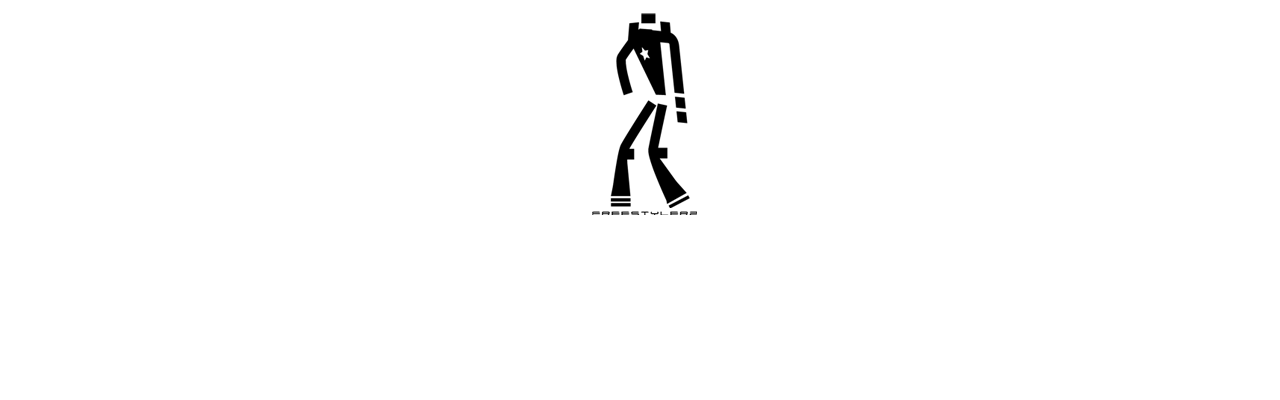

--- FILE ---
content_type: text/html
request_url: http://freestylerz.com/
body_size: 414
content:
<!doctype html public "-//w3c//dtd html 4.0 transitional//en">
<html>
<head>
   <meta http-equiv="Content-Type" content="text/html; charset=ISO-8859-1">
   <meta name="GENERATOR" content="Mozilla/4.77C-CCK-MCD {C-UDP; EBM-APPLE} (Macintosh; U; PPC) [Netscape]">
   <title>:: Freestylerz design ::</title>
<style type="text/css">
<!--
body {
	background-color: #FFF;
}
-->
</style></head>
<body bgcolor="#000000" text="#000000" link="#0000FF" vlink="#551A8B" alink="#0000FF">

<center>
<img SRC="images/robot-styler.gif" BORDER=0 height=208 width=123> 
</center>

</body>
</html>